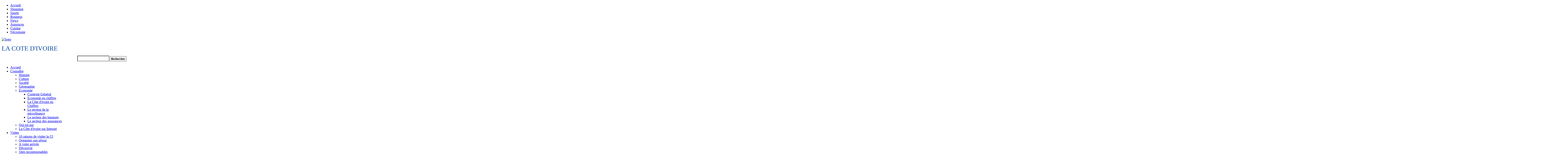

--- FILE ---
content_type: text/html; charset=utf-8
request_url: https://civ.abidjan.net/2015-06-08-08-15-58/albums-photos/korhogo-celebre-la-journee-mondiale-du-tourisme/journee-mondiale-du-tourisme-13-673
body_size: 8613
content:
<!DOCTYPE HTML>
<html lang="fr-fr" dir="ltr">

<head>
<meta charset="utf-8" />
<meta http-equiv="X-UA-Compatible" content="IE=edge,chrome=1">
  <base href="https://civ.abidjan.net/2015-06-08-08-15-58/albums-photos/korhogo-celebre-la-journee-mondiale-du-tourisme/journee-mondiale-du-tourisme-13-673" />
  <meta name="generator" content="Joomla! - Open Source Content Management" />
  <title>Albums Photos - Catégorie: KORHOGO célèbre la Journée Mondiale du Tourisme - Image:  journée mondiale du tourisme_13</title>
  <link href="https://civ.abidjan.net/component/search/?Itemid=283&amp;id=673&amp;format=opensearch" rel="search" title="Valider Abidjan.net Côte d'Ivoire" type="application/opensearchdescription+xml" />
  <link href="/templates/yoo_nano2/favicon.ico" rel="shortcut icon" type="image/vnd.microsoft.icon" />
  <link rel="stylesheet" href="https://civ.abidjan.net/media/joomgallery/css/joom_settings.css" type="text/css" />
  <link rel="stylesheet" href="https://civ.abidjan.net/media/joomgallery/css/joomgallery.css" type="text/css" />
  <script src="https://civ.abidjan.net/media/joomgallery/js/motiongallery.js" type="text/javascript"></script>
  <script src="/media/system/js/mootools-core.js" type="text/javascript"></script>
  <script src="/media/system/js/core.js" type="text/javascript"></script>
  <script src="/media/system/js/mootools-more.js" type="text/javascript"></script>
  <script src="https://civ.abidjan.net/media/joomgallery/js/detail.js" type="text/javascript"></script>
  <script src="/templates/yoo_nano2/warp/libraries/jquery/jquery.js" type="text/javascript"></script>
  <script type="text/javascript">
function joom_startslideshow() {
  document.jg_slideshow_form.submit();
}
document.onkeydown = joom_cursorchange;
   /***********************************************
   * CMotion Image Gallery- © Dynamic Drive DHTML code library (www.dynamicdrive.com)
   * Visit http://www.dynamicDrive.com for hundreds of DHTML scripts
   * This notice must stay intact for legal use
   * Modified by Jscheuer1 for autowidth and optional starting positions
   ***********************************************/    var jg_use_code = 0;window.addEvent('domready', function() {
			$$('.hasHint').each(function(el) {
				var title = el.get('title');
				if (title) {
					var parts = title.split('::', 2);
					el.store('tip:title', parts[0]);
					el.store('tip:text', parts[1]);
				}
			});
			var JTooltips = new Tips($$('.hasHint'), { maxTitleChars: 50, className: 'jg-tooltip-wrap', fixed: false});
		});var googletag = googletag || {};
googletag.cmd = googletag.cmd || [];
(function() {
var gads = document.createElement('script');
gads.async = true;
gads.type = 'text/javascript';
var useSSL = 'https:' == document.location.protocol;
gads.src = (useSSL ? 'https:' : 'http:') + 
'//www.googletagservices.com/tag/js/gpt.js';
var node = document.getElementsByTagName('script')[0];
node.parentNode.insertBefore(gads, node);
})();

googletag.cmd.push(function() {
googletag.defineSlot('/2760456/abidjan.net_civ_all_sections-ATF-Top-728x90', [728, 90], 'div-gpt-ad-1363080467875-0').addService(googletag.pubads());
googletag.pubads().enableSingleRequest();
googletag.enableServices();
});



var googletag = googletag || {};
googletag.cmd = googletag.cmd || [];
(function() {
var gads = document.createElement('script');
gads.async = true;
gads.type = 'text/javascript';
var useSSL = 'https:' == document.location.protocol;
gads.src = (useSSL ? 'https:' : 'http:') + 
'//www.googletagservices.com/tag/js/gpt.js';
var node = document.getElementsByTagName('script')[0];
node.parentNode.insertBefore(gads, node);
})();

googletag.cmd.push(function() {
googletag.defineSlot('/2760456/abidjan.net_civ_homepage-ATF-Top-728x90', [728, 90], 'div-gpt-ad-1363080608029-0').addService(googletag.pubads());
googletag.pubads().enableSingleRequest();
googletag.enableServices();
});
  </script>
  <script type="text/javascript">
    (function() {
      var strings = {"COM_JOOMGALLERY_DETAIL_SENDTOFRIEND_ALERT_ENTER_NAME_EMAIL":"Veuillez entrer un nom et un Email!","COM_JOOMGALLERY_DETAIL_COMMENTS_ALERT_ENTER_COMMENT":"Veuillez entrer un commentaire!  ","COM_JOOMGALLERY_DETAIL_COMMENTS_ALERT_ENTER_CODE":"Veuillez entrer le code de l'image!"};
      if (typeof Joomla == 'undefined') {
        Joomla = {};
        Joomla.JText = strings;
      }
      else {
        Joomla.JText.load(strings);
      }
    })();
  </script>
  <!-- Do not edit IE conditional style below -->
  <!--[if lte IE 6]>
  <style type="text/css">
    .pngfile {
      behavior:url('https://civ.abidjan.net/media/joomgallery/js/pngbehavior.htc') !important;
    }
  </style>
  <![endif]-->
  <!-- End Conditional Style -->
  <!-- Do not edit IE conditional style below -->
  <!--[if gte IE 5.5]>
  <style type="text/css">
     #motioncontainer {
       width:expression(Math.min(this.offsetWidth, maxwidth)+'px');
     }
  </style>
  <![endif]-->
  <!-- End Conditional Style -->

<link rel="apple-touch-icon-precomposed" href="/templates/yoo_nano2/apple_touch_icon.png" />
<link rel="stylesheet" href="/templates/yoo_nano2/css/base.css" />
<link rel="stylesheet" href="/templates/yoo_nano2/styles/page/css/layout.css" />
<link rel="stylesheet" href="/templates/yoo_nano2/styles/page/css/menus.css" />
<style>.wrapper { max-width: 1060px; }
#sidebar-a { width: 25%; }
#maininner { width: 75%; }
#menu .dropdown { width: 250px; }
#menu .columns2 { width: 500px; }
#menu .columns3 { width: 750px; }
#menu .columns4 { width: 1000px; }</style>
<link rel="stylesheet" href="/templates/yoo_nano2/styles/page/css/modules.css" />
<link rel="stylesheet" href="/templates/yoo_nano2/css/tools.css" />
<link rel="stylesheet" href="/templates/yoo_nano2/styles/page/css/system.css" />
<link rel="stylesheet" href="/templates/yoo_nano2/css/extensions.css" />
<link rel="stylesheet" href="/templates/yoo_nano2/css/custom.css" />
<link rel="stylesheet" href="/templates/yoo_nano2/css/color1/green.css" />
<link rel="stylesheet" href="/templates/yoo_nano2/css/color2/rose.css" />
<link rel="stylesheet" href="/templates/yoo_nano2/css/font1/lucida.css" />
<link rel="stylesheet" href="/templates/yoo_nano2/css/font2/lucida.css" />
<link rel="stylesheet" href="/templates/yoo_nano2/css/font3/lucida.css" />
<link rel="stylesheet" href="/templates/yoo_nano2/styles/page/css/style.css" />
<link rel="stylesheet" href="/templates/yoo_nano2/styles/page/css/responsive.css" />
<link rel="stylesheet" href="/templates/yoo_nano2/css/print.css" />
<script src="/templates/yoo_nano2/warp/js/warp.js"></script>
<script src="/templates/yoo_nano2/warp/js/responsive.js"></script>
<script src="/templates/yoo_nano2/warp/js/accordionmenu.js"></script>
<script src="/templates/yoo_nano2/warp/js/dropdownmenu.js"></script>
<script src="/templates/yoo_nano2/js/template.js"></script>
</head>

<body id="page" class="page sidebar-a-right sidebars-1  noblog " data-config='{"twitter":0,"plusone":0,"facebook":0}'>
<script type="text/javascript" src="http://civ.abidjan.net/habillage/inc-habillage-PE.js"></script>
		
	<div class="wrapper clearfix"><div>

		<header id="header">

						<div id="toolbar" class="clearfix">

								<div class="float-left">
				
									
					<div class="module grey_links grey_links deepest">

			<ul class="menu menu-line">
<li class="level1 item102"><a href="http://www.abidjan.net/" class="level1"><span>Accueil</span></a></li><li class="level1 item103"><a href="http://www.monkiosk.com/e/" class="level1"><span>Shopping</span></a></li><li class="level1 item104"><a href="http://sports.abidjan.net/foot/" class="level1"><span>Sports</span></a></li><li class="level1 item105"><a href="http://business.abidjan.net/" class="level1"><span>Business</span></a></li><li class="level1 item108"><a href="http://news.abidjan.net/" class="level1"><span>News</span></a></li><li class="level1 item109"><a href="http://mon.abidjan.net/Classifieds/XcClassified.asp" class="level1"><span>Annonces</span></a></li><li class="level1 item110"><a href="http://cuisine.abidjan.net/" class="level1"><span>Cuisine</span></a></li><li class="level1 item111"><a href="http://www.necrologie.ci/" class="level1"><span>Nécrologie</span></a></li></ul>		
</div>					
				</div>
									
								
			</div>
			
				
			<div id="headerbar" class="clearfix">
			
					
				<a id="logo" href="https://civ.abidjan.net">
<p><img src="/images/logo.jpg" border="0" alt="logo" /></p></a>
								
								<div class="module   deepest">

			
<p style="margin-top: 13px;"><span style="color: #0045a3; font-family: Times New Roman,Times,serif; font-size: 30px; font-style: normal; font-variant: normal; font-weight: lighter; text-transform: none;">LA COTE D'IVOIRE</span></p>		
</div>
<div class="module google_search google_search deepest">

			
<form id="cse-search-box" style="margin-right: 125px; margin-top: 8px;" action="http://www.google.ml">
<div><input type="hidden" name="cx" value="partner-pub-6263515933368963:3318433308" /> <input type="hidden" name="ie" value="UTF-8" />
<table cellspacing="0" align="center">
<tbody>
<tr>
<td><input style="font-family: arial,sans-serif; font-size: 17px; margin-bottom: 0.2em; vertical-align: bottom; background: url('http://www.google.ml/cse/intl/fr/images/google_custom_search_watermark.gif') no-repeat scroll left center #ffffff;" type="text" name="q" size="13" maxlength="2048" /></td>
<td><input style="font-size: 10pt; font-family: Verdana; font-weight: bold; color: #000000; border-style: solid; border-width: 1px; background-color: #e7e7e7; height: 25px;" type="submit" name="sa" value="Rechercher" /></td>
</tr>
</tbody>
</table>
</div>
<input type="hidden" name="siteurl" value="abamako.com/" /><input type="hidden" name="ref" /><input type="hidden" name="ss" /></form>		
</div>								
			</div>
			
						<div id="menubar" class="clearfix">
				
								<nav id="menu"><ul class="menu menu-dropdown">
<li class="level1 item101"><a href="/" class="level1"><span>Accueil</span></a></li><li class="level1 item113 parent"><a href="/connaitre" class="level1 parent"><span>Connaître</span></a><div class="dropdown columns1"><div class="dropdown-bg"><div><div class="width100 column"><ul class="level2"><li class="level2 item114"><a href="/connaitre/histoire" class="level2"><span>Histoire</span></a></li><li class="level2 item117"><a href="/connaitre/culture" class="level2"><span>Culture</span></a></li><li class="level2 item118"><a href="/connaitre/societe" class="level2"><span>Société</span></a></li><li class="level2 item119"><a href="/connaitre/geographie" class="level2"><span>Géographie</span></a></li><li class="level2 item120 parent"><a href="/connaitre/economie" class="level2 parent"><span>Economie</span></a><ul class="level3"><li class="level3 item169"><a href="/connaitre/economie/contexte-general" class="level3"><span>Contexte Général</span></a></li><li class="level3 item168"><a href="/connaitre/economie/economie-en-chiffres" class="level3"><span>Economie en chiffres</span></a></li><li class="level3 item170"><a href="/connaitre/economie/la-cote-d-ivoire-en-chiffres" class="level3"><span>La Côte d'ivoire en Chiffres</span></a></li><li class="level3 item200"><a href="/connaitre/economie/le-secteur-de-la-microfinance" class="level3"><span>Le secteur de la microfinance</span></a></li><li class="level3 item202"><a href="/connaitre/economie/le-secteur-des-banques" class="level3"><span>Le secteur des banques</span></a></li><li class="level3 item201"><a href="/connaitre/economie/le-secteur-des-assurances" class="level3"><span>Le secteur des assurances</span></a></li></ul></li><li class="level2 item122"><a href="http://www.abidjan.net/qui/" class="level2"><span>Qui est qui</span></a></li><li class="level2 item123"><a href="/connaitre/la-cote-d-ivoire-sur-internet" class="level2"><span>La Côte d'ivoire sur Internet</span></a></li></ul></div></div></div></div></li><li class="level1 item125 parent"><a href="/visiter" class="level1 parent"><span>Visiter</span></a><div class="dropdown columns1"><div class="dropdown-bg"><div><div class="width100 column"><ul class="level2"><li class="level2 item267"><a href="/visiter/10-raisons-de-visiter-la-cote-d-ivoire" class="level2"><span>10 raisons de visiter la CI</span></a></li><li class="level2 item136"><a href="/visiter/organiser-son-sejour" class="level2"><span>Organiser son séjour</span></a></li><li class="level2 item128"><a href="/visiter/a-votre-arrivee" class="level2"><span>A votre arrivée</span></a></li><li class="level2 item129"><a href="/visiter/decouvrir" class="level2"><span>Découvrir</span></a></li><li class="level2 item130"><a href="/visiter/sites-incontournables" class="level2"><span>Sites incontournables</span></a></li><li class="level2 item131"><a href="/visiter/musees" class="level2"><span>Musées</span></a></li><li class="level2 item132"><a href="/visiter/monument-et-patrimoine" class="level2"><span>Monuments et patrimoines</span></a></li><li class="level2 item133"><a href="/visiter/regions" class="level2"><span>Régions</span></a></li><li class="level2 item134"><a href="/visiter/sejourner" class="level2"><span>Séjourner</span></a></li><li class="level2 item138 parent"><a href="/visiter/adresse-des-ambassades" class="level2 parent"><span>Adresses des ambassades</span></a><ul class="level3"><li class="level3 item166"><a href="/visiter/adresse-des-ambassades/representations-diplomatiques-en-cote-d-ivoire" class="level3"><span>Représentations diplomatiques en CI</span></a></li><li class="level3 item167"><a href="/visiter/adresse-des-ambassades/ambassades-de-cote-d-ivoire-a-l-exterieur" class="level3"><span>Ambassades de CI à l'exterieur</span></a></li></ul></li><li class="level2 item165"><a href="/visiter/institutions-internationales" class="level2"><span>Institutions internationales</span></a></li><li class="level2 item137"><a href="/visiter/se-deplacer" class="level2"><span>Se déplacer</span></a></li><li class="level2 item139"><a href="/visiter/se-loger" class="level2"><span>Se loger</span></a></li><li class="level2 item141"><a href="http://cuisine.abidjan.net/" target="_blank" class="level2"><span>Recettes</span></a></li></ul></div></div></div></div></li><li class="level1 item126 parent"><a href="/vivre" class="level1 parent"><span>Vivre</span></a><div class="dropdown columns1"><div class="dropdown-bg"><div><div class="width100 column"><ul class="level2"><li class="level2 item146 parent"><a href="/vivre/etat-civil-et-documents" class="level2 parent"><span>Etat civil et documents</span></a><ul class="level3"><li class="level3 item196"><a href="/vivre/etat-civil-et-documents/nationaux" class="level3"><span>Nationaux</span></a></li><li class="level3 item197"><a href="/vivre/etat-civil-et-documents/non-nationaux" class="level3"><span>Non nationaux</span></a></li></ul></li><li class="level2 item147"><a href="/vivre/logement" class="level2"><span>Hébergement</span></a></li><li class="level2 item148"><a href="/vivre/argent" class="level2"><span>Monnaies et devises</span></a></li><li class="level2 item151"><a href="/vivre/numero-d-urgence" class="level2"><span>Numéros d'urgence</span></a></li><li class="level2 item152"><a href="/vivre/sports" class="level2"><span>Sports</span></a></li><li class="level2 item153"><a href="/vivre/hotels" class="level2"><span>Hôtels</span></a></li><li class="level2 item154"><a href="/vivre/detente" class="level2"><span>Détentes</span></a></li><li class="level2 item155"><a href="/vivre/restaurant" class="level2"><span>Restaurants</span></a></li><li class="level2 item198"><a href="/vivre/specialites-culinaires" class="level2"><span>spécialités culinaires</span></a></li><li class="level2 item156"><a href="http://live.ci/index.php?page=all_gazoil_cat&amp;cat_gazoil=9" target="_blank" class="level2"><span>Bars et Boîtes de nuit</span></a></li><li class="level2 item157"><a href="/vivre/agenda-culturelle" class="level2"><span>Agenda Culturel</span></a></li><li class="level2 item264"><a href="/vivre/etablissements-scolaires" class="level2"><span>Établissements scolaires</span></a></li><li class="level2 item158"><a href="/vivre/s-installer-en-cote-d-ivoire" class="level2"><span>S’Installer en Côte d'ivoire</span></a></li><li class="level2 item171"><a href="/vivre/investir-en-cote-d-ivoire" class="level2"><span>Investir en Côte d'Ivoire</span></a></li><li class="level2 item159"><a href="/vivre/formalite-d-entree" class="level2"><span>Formalité d’entrée</span></a></li><li class="level2 item160 parent"><a href="/vivre/sante" class="level2 parent"><span>Santé</span></a><ul class="level3"><li class="level3 item255"><a href="/vivre/sante/hopitaux" class="level3"><span>Hôpitaux</span></a></li><li class="level3 item256"><a href="/vivre/sante/cliniques" title="Cliniques" class="level3"><span>Cliniques</span></a></li><li class="level3 item259"><a href="/vivre/sante/medecine" title="Médecine" class="level3"><span>Médecine</span></a></li></ul></li><li class="level2 item161"><a href="/vivre/education-et-enseignement-superieur" class="level2"><span>Education</span></a></li><li class="level2 item162"><a href="/vivre/fiscalite" class="level2"><span>Fiscalité</span></a></li><li class="level2 item163"><a href="http://nouchi.com/" target="_blank" class="level2"><span>Apprentissage du Nouchi</span></a></li><li class="level2 item266"><a href="/vivre/videos" class="level2"><span>Vidéos</span></a></li></ul></div></div></div></div></li><li class="level1 item268 parent active"><a href="#" class="level1 parent active"><span>Actualités Côte d’Ivoire Tourisme</span></a><div class="dropdown columns1"><div class="dropdown-bg"><div><div class="width100 column"><ul class="level2"><li class="level2 item269"><a href="/2015-06-08-08-15-58/articles" class="level2"><span>Articles</span></a></li><li class="level2 item283 active current"><a href="/2015-06-08-08-15-58/albums-photos" class="level2 active current"><span>Albums Photos</span></a></li></ul></div></div></div></div></li></ul></nav>
				
								<div id="search">
<form id="searchbox-89" class="searchbox" action="/2015-06-08-08-15-58/albums-photos" method="post" role="search">
	<input type="text" value="" name="searchword" placeholder="recherche ..." />
	<button type="reset" value="Reset"></button>
	<input type="hidden" name="task"   value="search" />
	<input type="hidden" name="option" value="com_search" />
	<input type="hidden" name="Itemid" value="283" />	
</form>

<script src="/templates/yoo_nano2/warp/js/search.js"></script>
<script>
jQuery(function($) {
	$('#searchbox-89 input[name=searchword]').search({'url': '/component/search/?tmpl=raw&amp;type=json&amp;ordering=&amp;searchphrase=all', 'param': 'searchword', 'msgResultsHeader': 'Résultats de la recherche', 'msgMoreResults': 'Plus de Résultats', 'msgNoResults': 'Aucun résultat trouvé'}).placeholder();
});
</script></div>
								
			</div>
					
					
		</header>

				<section id="top-a" class="grid-block"><div class="grid-box width100 grid-h"><div class="module mod-line  deepest">

			<!-- abidjan.net_civ_all_sections-ATF-Top-728x90 -->
<div id='div-gpt-ad-1363080467875-0' style='width:728px; height:90px; margin-left:auto; margin-right:auto;'>
<script type='text/javascript'>
googletag.cmd.push(function() { googletag.display('div-gpt-ad-1363080467875-0'); });
</script>
</div>		
</div></div></section>
				
				
				<div id="main" class="grid-block">

			<div id="maininner" class="grid-box">

				
								<section id="breadcrumbs"><span style="float:left; margin-left: 10px;"><a href="http://civ.abidjan.net/"><img src="/templates/yoo_nano2/favicon.ico" width="18px" height="18px"/></a></span><div class="breadcrumbs"><a href="/">  La Côte d'ivoire</a><a href="#">Actualités Côte d’Ivoire Tourisme</a><a href="/2015-06-08-08-15-58/albums-photos">Albums Photos</a><a href="/2015-06-08-08-15-58/albums-photos/korhogo-celebre-la-journee-mondiale-du-tourisme">KORHOGO célèbre la Journée Mondiale du Tourisme</a><strong>journée mondiale du tourisme_13</strong></div></section>
				
								<section id="content" class="grid-block">
<div id="system-message-container">
</div>
<div class="gallery">
  <div class="jg_pathway" >
    <a href="/2015-06-08-08-15-58/albums-photos">
      <img src="https://civ.abidjan.net/media/joomgallery/images/home.png" alt="Accueil" class="pngfile jg_icon" hspace="6" border="0" align="middle" /></a>
    <a href="/2015-06-08-08-15-58/albums-photos" class="jg_pathitem">Accueil</a> &raquo; <a href="/2015-06-08-08-15-58/albums-photos/korhogo-celebre-la-journee-mondiale-du-tourisme" class="jg_pathitem">KORHOGO célèbre la Journée Mondiale du Tourisme</a> &raquo; journée mondiale du tourisme_13  </div>
  <div class="jg_back">
    <a href="/2015-06-08-08-15-58/albums-photos/korhogo-celebre-la-journee-mondiale-du-tourisme">
      Revenir à la catégorie</a>
  </div>
  <div class="jg_toplist">
    Haut    <a href="/2015-06-08-08-15-58/albums-photos/meilleurs-votes">
      Meilleurs votes</a>
    -
    <a href="/2015-06-08-08-15-58/albums-photos/dernieres-ajoutees">
      Dernières ajoutées</a>
    -
    <a href="/2015-06-08-08-15-58/albums-photos/dernieres-commentees">
      Dernières commentées</a>
    -
    <a href="/2015-06-08-08-15-58/albums-photos/meilleurs-affichages">
      Meilleurs affichages</a>
  </div>
  <a name="joomimg"></a>
  <div id="jg_dtl_photo" class="jg_dtl_photo" style="text-align:center;">
      <img src="/2015-06-08-08-15-58/albums-photos/image?view=image&amp;format=raw&amp;type=img&amp;id=673" class="jg_photo" id="jg_photo_big" width="400" height="264" alt="journée mondiale du tourisme_13"  />
  </div>
  <div class="jg_displaynone">
    <form name="jg_slideshow_form" target="_top" method="post" action="">
      <input type="hidden" name="jg_number" value="673" readonly="readonly" />
      <input type="hidden" name="slideshow" value="1" readonly="readonly" />
    </form>
  </div>
  <div class="jg_displaynone" id="jg_displaynone">
    <a href="javascript:joom_startslideshow()" class="hasHint" title="Diaporama::Lire">
      <img src="https://civ.abidjan.net/media/joomgallery/images/control_play.png" alt="Lire" class="pngfile jg_icon" /></a>
    <a href="javascript:photo.goon()" style="visibility:hidden; display:inline;"></a>
    <span class="hasHint" title="Diaporama::Stop">
      <img src="https://civ.abidjan.net/media/joomgallery/images/control_stop_gr.png" alt="Voir en plein écran" class="pngfile jg_icon" />    </span>
  </div>
  <div class="jg_detailnavislide" id="jg_detailnavislide">
    <div class="jg_no_script">
      [Activer le JavaScript afin de voir le diaporama]    </div>
  </div>
  <script type="text/javascript">
    document.getElementById('jg_displaynone').className = 'jg_detailnavislide';
    document.getElementById('jg_detailnavislide').className = 'jg_displaynone';
  </script>
  <div class="jg_detailnavi">
    <div class="jg_detailnaviprev">
      <form  name="form_jg_back_link" action="/2015-06-08-08-15-58/albums-photos/korhogo-celebre-la-journee-mondiale-du-tourisme/journee-mondiale-du-tourisme-12-672#joomimg">
        <input type="hidden" name="jg_back_link" readonly="readonly" />
      </form>
      <a href="/2015-06-08-08-15-58/albums-photos/korhogo-celebre-la-journee-mondiale-du-tourisme/journee-mondiale-du-tourisme-12-672#joomimg">
        <img src="https://civ.abidjan.net/media/joomgallery/images/arrow_left.png" alt="Précédente" class="pngfile jg_icon" /></a>
      <a href="/2015-06-08-08-15-58/albums-photos/korhogo-celebre-la-journee-mondiale-du-tourisme/journee-mondiale-du-tourisme-12-672#joomimg">
        Précédente</a>
      &nbsp;
    </div>
    <div class="jg_iconbar">
          </div>
    <div class="jg_detailnavinext">
      <form name="form_jg_forward_link" action="/2015-06-08-08-15-58/albums-photos/korhogo-celebre-la-journee-mondiale-du-tourisme/journee-mondiale-du-tourisme-14-674#joomimg">
        <input type="hidden" name="jg_forward_link" readonly="readonly" />
      </form>
      <a href="/2015-06-08-08-15-58/albums-photos/korhogo-celebre-la-journee-mondiale-du-tourisme/journee-mondiale-du-tourisme-14-674#joomimg">
        Suivante</a>
      <a href="/2015-06-08-08-15-58/albums-photos/korhogo-celebre-la-journee-mondiale-du-tourisme/journee-mondiale-du-tourisme-14-674#joomimg">
        <img src="https://civ.abidjan.net/media/joomgallery/images/arrow_right.png" alt="Suivante" class="pngfile jg_icon" /></a>
      &nbsp;
    </div>
  </div>
  <div class="jg_minis">
    <div id="motioncontainer">
      <div id="motiongallery">
        <div style="white-space:nowrap;" id="trueContainer">
          <a title="journée mondiale du tourisme_1" href="/2015-06-08-08-15-58/albums-photos/korhogo-celebre-la-journee-mondiale-du-tourisme/journee-mondiale-du-tourisme-1-661#joomimg">
            <img src="https://civ.abidjan.net/images/joomgallery/thumbnails/korhogo_celebre_la_journee_mondiale_du_tourisme_24/journee_mondiale_du_tourisme_1_20151012_1312105796.jpg" class="jg_minipic" alt="journée mondiale du tourisme_1" /></a>
          <a title="journée mondiale du tourisme_2" href="/2015-06-08-08-15-58/albums-photos/korhogo-celebre-la-journee-mondiale-du-tourisme/journee-mondiale-du-tourisme-2-662#joomimg">
            <img src="https://civ.abidjan.net/images/joomgallery/thumbnails/korhogo_celebre_la_journee_mondiale_du_tourisme_24/journee_mondiale_du_tourisme_2_20151012_1039759627.jpg" class="jg_minipic" alt="journée mondiale du tourisme_2" /></a>
          <a title="journée mondiale du tourisme_3" href="/2015-06-08-08-15-58/albums-photos/korhogo-celebre-la-journee-mondiale-du-tourisme/journee-mondiale-du-tourisme-3-663#joomimg">
            <img src="https://civ.abidjan.net/images/joomgallery/thumbnails/korhogo_celebre_la_journee_mondiale_du_tourisme_24/journee_mondiale_du_tourisme_3_20151012_1865306372.jpg" class="jg_minipic" alt="journée mondiale du tourisme_3" /></a>
          <a title="journée mondiale du tourisme_4" href="/2015-06-08-08-15-58/albums-photos/korhogo-celebre-la-journee-mondiale-du-tourisme/journee-mondiale-du-tourisme-4-664#joomimg">
            <img src="https://civ.abidjan.net/images/joomgallery/thumbnails/korhogo_celebre_la_journee_mondiale_du_tourisme_24/journee_mondiale_du_tourisme_4_20151012_1775416718.jpg" class="jg_minipic" alt="journée mondiale du tourisme_4" /></a>
          <a title="journée mondiale du tourisme_5" href="/2015-06-08-08-15-58/albums-photos/korhogo-celebre-la-journee-mondiale-du-tourisme/journee-mondiale-du-tourisme-5-665#joomimg">
            <img src="https://civ.abidjan.net/images/joomgallery/thumbnails/korhogo_celebre_la_journee_mondiale_du_tourisme_24/journee_mondiale_du_tourisme_5_20151012_1039877589.jpg" class="jg_minipic" alt="journée mondiale du tourisme_5" /></a>
          <a title="journée mondiale du tourisme_6" href="/2015-06-08-08-15-58/albums-photos/korhogo-celebre-la-journee-mondiale-du-tourisme/journee-mondiale-du-tourisme-6-666#joomimg">
            <img src="https://civ.abidjan.net/images/joomgallery/thumbnails/korhogo_celebre_la_journee_mondiale_du_tourisme_24/journee_mondiale_du_tourisme_6_20151012_1729536744.jpg" class="jg_minipic" alt="journée mondiale du tourisme_6" /></a>
          <a title="journée mondiale du tourisme_7" href="/2015-06-08-08-15-58/albums-photos/korhogo-celebre-la-journee-mondiale-du-tourisme/journee-mondiale-du-tourisme-7-667#joomimg">
            <img src="https://civ.abidjan.net/images/joomgallery/thumbnails/korhogo_celebre_la_journee_mondiale_du_tourisme_24/journee_mondiale_du_tourisme_7_20151012_1568714371.jpg" class="jg_minipic" alt="journée mondiale du tourisme_7" /></a>
          <a title="journée mondiale du tourisme_8" href="/2015-06-08-08-15-58/albums-photos/korhogo-celebre-la-journee-mondiale-du-tourisme/journee-mondiale-du-tourisme-8-668#joomimg">
            <img src="https://civ.abidjan.net/images/joomgallery/thumbnails/korhogo_celebre_la_journee_mondiale_du_tourisme_24/journee_mondiale_du_tourisme_8_20151012_1025679987.jpg" class="jg_minipic" alt="journée mondiale du tourisme_8" /></a>
          <a title="journée mondiale du tourisme_9" href="/2015-06-08-08-15-58/albums-photos/korhogo-celebre-la-journee-mondiale-du-tourisme/journee-mondiale-du-tourisme-9-669#joomimg">
            <img src="https://civ.abidjan.net/images/joomgallery/thumbnails/korhogo_celebre_la_journee_mondiale_du_tourisme_24/journee_mondiale_du_tourisme_9_20151012_1296070438.jpg" class="jg_minipic" alt="journée mondiale du tourisme_9" /></a>
          <a title="journée mondiale du tourisme_10" href="/2015-06-08-08-15-58/albums-photos/korhogo-celebre-la-journee-mondiale-du-tourisme/journee-mondiale-du-tourisme-10-670#joomimg">
            <img src="https://civ.abidjan.net/images/joomgallery/thumbnails/korhogo_celebre_la_journee_mondiale_du_tourisme_24/journee_mondiale_du_tourisme_10_20151012_1090978788.jpg" class="jg_minipic" alt="journée mondiale du tourisme_10" /></a>
          <a title="journée mondiale du tourisme_11" href="/2015-06-08-08-15-58/albums-photos/korhogo-celebre-la-journee-mondiale-du-tourisme/journee-mondiale-du-tourisme-11-671#joomimg">
            <img src="https://civ.abidjan.net/images/joomgallery/thumbnails/korhogo_celebre_la_journee_mondiale_du_tourisme_24/journee_mondiale_du_tourisme_11_20151012_1377338863.jpg" class="jg_minipic" alt="journée mondiale du tourisme_11" /></a>
          <a title="journée mondiale du tourisme_12" href="/2015-06-08-08-15-58/albums-photos/korhogo-celebre-la-journee-mondiale-du-tourisme/journee-mondiale-du-tourisme-12-672#joomimg">
            <img src="https://civ.abidjan.net/images/joomgallery/thumbnails/korhogo_celebre_la_journee_mondiale_du_tourisme_24/journee_mondiale_du_tourisme_12_20151012_1059249523.jpg" class="jg_minipic" alt="journée mondiale du tourisme_12" /></a>
          <a title="journée mondiale du tourisme_13" href="/2015-06-08-08-15-58/albums-photos/korhogo-celebre-la-journee-mondiale-du-tourisme/journee-mondiale-du-tourisme-13-673#joomimg">
            <img src="https://civ.abidjan.net/images/joomgallery/thumbnails/korhogo_celebre_la_journee_mondiale_du_tourisme_24/journee_mondiale_du_tourisme_13_20151012_1779856075.jpg" id="jg_mini_akt" class="jg_minipic" alt="journée mondiale du tourisme_13" /></a>
          <a title="journée mondiale du tourisme_14" href="/2015-06-08-08-15-58/albums-photos/korhogo-celebre-la-journee-mondiale-du-tourisme/journee-mondiale-du-tourisme-14-674#joomimg">
            <img src="https://civ.abidjan.net/images/joomgallery/thumbnails/korhogo_celebre_la_journee_mondiale_du_tourisme_24/journee_mondiale_du_tourisme_14_20151012_1622666342.jpg" class="jg_minipic" alt="journée mondiale du tourisme_14" /></a>
          <a title="journée mondiale du tourisme_15" href="/2015-06-08-08-15-58/albums-photos/korhogo-celebre-la-journee-mondiale-du-tourisme/journee-mondiale-du-tourisme-15-675#joomimg">
            <img src="https://civ.abidjan.net/images/joomgallery/thumbnails/korhogo_celebre_la_journee_mondiale_du_tourisme_24/journee_mondiale_du_tourisme_15_20151012_1927940936.jpg" class="jg_minipic" alt="journée mondiale du tourisme_15" /></a>
          <a title="journée mondiale du tourisme_16" href="/2015-06-08-08-15-58/albums-photos/korhogo-celebre-la-journee-mondiale-du-tourisme/journee-mondiale-du-tourisme-16-676#joomimg">
            <img src="https://civ.abidjan.net/images/joomgallery/thumbnails/korhogo_celebre_la_journee_mondiale_du_tourisme_24/journee_mondiale_du_tourisme_16_20151012_1009466688.jpg" class="jg_minipic" alt="journée mondiale du tourisme_16" /></a>
          <a title="journée mondiale du tourisme_17" href="/2015-06-08-08-15-58/albums-photos/korhogo-celebre-la-journee-mondiale-du-tourisme/journee-mondiale-du-tourisme-17-677#joomimg">
            <img src="https://civ.abidjan.net/images/joomgallery/thumbnails/korhogo_celebre_la_journee_mondiale_du_tourisme_24/journee_mondiale_du_tourisme_17_20151012_1379889654.jpg" class="jg_minipic" alt="journée mondiale du tourisme_17" /></a>
          <a title="journée mondiale du tourisme_18" href="/2015-06-08-08-15-58/albums-photos/korhogo-celebre-la-journee-mondiale-du-tourisme/journee-mondiale-du-tourisme-18-678#joomimg">
            <img src="https://civ.abidjan.net/images/joomgallery/thumbnails/korhogo_celebre_la_journee_mondiale_du_tourisme_24/journee_mondiale_du_tourisme_18_20151012_1685816584.jpg" class="jg_minipic" alt="journée mondiale du tourisme_18" /></a>
          <a title="journée mondiale du tourisme_19" href="/2015-06-08-08-15-58/albums-photos/korhogo-celebre-la-journee-mondiale-du-tourisme/journee-mondiale-du-tourisme-19-679#joomimg">
            <img src="https://civ.abidjan.net/images/joomgallery/thumbnails/korhogo_celebre_la_journee_mondiale_du_tourisme_24/journee_mondiale_du_tourisme_19_20151012_1279175007.jpg" class="jg_minipic" alt="journée mondiale du tourisme_19" /></a>
          <a title="journée mondiale du tourisme_20" href="/2015-06-08-08-15-58/albums-photos/korhogo-celebre-la-journee-mondiale-du-tourisme/journee-mondiale-du-tourisme-20-680#joomimg">
            <img src="https://civ.abidjan.net/images/joomgallery/thumbnails/korhogo_celebre_la_journee_mondiale_du_tourisme_24/journee_mondiale_du_tourisme_20_20151012_1421475108.jpg" class="jg_minipic" alt="journée mondiale du tourisme_20" /></a>
          <a title="journée mondiale du tourisme_21" href="/2015-06-08-08-15-58/albums-photos/korhogo-celebre-la-journee-mondiale-du-tourisme/journee-mondiale-du-tourisme-21-681#joomimg">
            <img src="https://civ.abidjan.net/images/joomgallery/thumbnails/korhogo_celebre_la_journee_mondiale_du_tourisme_24/journee_mondiale_du_tourisme_21_20151012_1125145733.jpg" class="jg_minipic" alt="journée mondiale du tourisme_21" /></a>
          <a title="journée mondiale du tourisme_22" href="/2015-06-08-08-15-58/albums-photos/korhogo-celebre-la-journee-mondiale-du-tourisme/journee-mondiale-du-tourisme-22-682#joomimg">
            <img src="https://civ.abidjan.net/images/joomgallery/thumbnails/korhogo_celebre_la_journee_mondiale_du_tourisme_24/journee_mondiale_du_tourisme_22_20151012_1680980206.jpg" class="jg_minipic" alt="journée mondiale du tourisme_22" /></a>
          <a title="journée mondiale du tourisme_23" href="/2015-06-08-08-15-58/albums-photos/korhogo-celebre-la-journee-mondiale-du-tourisme/journee-mondiale-du-tourisme-23-683#joomimg">
            <img src="https://civ.abidjan.net/images/joomgallery/thumbnails/korhogo_celebre_la_journee_mondiale_du_tourisme_24/journee_mondiale_du_tourisme_23_20151012_1302085027.jpg" class="jg_minipic" alt="journée mondiale du tourisme_23" /></a>
          <a title="journée mondiale du tourisme_24" href="/2015-06-08-08-15-58/albums-photos/korhogo-celebre-la-journee-mondiale-du-tourisme/journee-mondiale-du-tourisme-24-684#joomimg">
            <img src="https://civ.abidjan.net/images/joomgallery/thumbnails/korhogo_celebre_la_journee_mondiale_du_tourisme_24/journee_mondiale_du_tourisme_24_20151012_1017367588.jpg" class="jg_minipic" alt="journée mondiale du tourisme_24" /></a>
          <a title="journée mondiale du tourisme_25" href="/2015-06-08-08-15-58/albums-photos/korhogo-celebre-la-journee-mondiale-du-tourisme/journee-mondiale-du-tourisme-25-685#joomimg">
            <img src="https://civ.abidjan.net/images/joomgallery/thumbnails/korhogo_celebre_la_journee_mondiale_du_tourisme_24/journee_mondiale_du_tourisme_25_20151012_1045883615.jpg" class="jg_minipic" alt="journée mondiale du tourisme_25" /></a>
          <a title="journée mondiale du tourisme_26" href="/2015-06-08-08-15-58/albums-photos/korhogo-celebre-la-journee-mondiale-du-tourisme/journee-mondiale-du-tourisme-26-686#joomimg">
            <img src="https://civ.abidjan.net/images/joomgallery/thumbnails/korhogo_celebre_la_journee_mondiale_du_tourisme_24/journee_mondiale_du_tourisme_26_20151012_1085438919.jpg" class="jg_minipic" alt="journée mondiale du tourisme_26" /></a>
          <a title="journée mondiale du tourisme_27" href="/2015-06-08-08-15-58/albums-photos/korhogo-celebre-la-journee-mondiale-du-tourisme/journee-mondiale-du-tourisme-27-687#joomimg">
            <img src="https://civ.abidjan.net/images/joomgallery/thumbnails/korhogo_celebre_la_journee_mondiale_du_tourisme_24/journee_mondiale_du_tourisme_27_20151012_1826465751.jpg" class="jg_minipic" alt="journée mondiale du tourisme_27" /></a>
          <a title="journée mondiale du tourisme_28" href="/2015-06-08-08-15-58/albums-photos/korhogo-celebre-la-journee-mondiale-du-tourisme/journee-mondiale-du-tourisme-28-688#joomimg">
            <img src="https://civ.abidjan.net/images/joomgallery/thumbnails/korhogo_celebre_la_journee_mondiale_du_tourisme_24/journee_mondiale_du_tourisme_28_20151012_1274361923.jpg" class="jg_minipic" alt="journée mondiale du tourisme_28" /></a>
          <a title="journée mondiale du tourisme_29" href="/2015-06-08-08-15-58/albums-photos/korhogo-celebre-la-journee-mondiale-du-tourisme/journee-mondiale-du-tourisme-29-689#joomimg">
            <img src="https://civ.abidjan.net/images/joomgallery/thumbnails/korhogo_celebre_la_journee_mondiale_du_tourisme_24/journee_mondiale_du_tourisme_29_20151012_1802490102.jpg" class="jg_minipic" alt="journée mondiale du tourisme_29" /></a>
          <a title="journée mondiale du tourisme_30" href="/2015-06-08-08-15-58/albums-photos/korhogo-celebre-la-journee-mondiale-du-tourisme/journee-mondiale-du-tourisme-30-690#joomimg">
            <img src="https://civ.abidjan.net/images/joomgallery/thumbnails/korhogo_celebre_la_journee_mondiale_du_tourisme_24/journee_mondiale_du_tourisme_30_20151012_1390273577.jpg" class="jg_minipic" alt="journée mondiale du tourisme_30" /></a>
          <a title="journée mondiale du tourisme_31" href="/2015-06-08-08-15-58/albums-photos/korhogo-celebre-la-journee-mondiale-du-tourisme/journee-mondiale-du-tourisme-31-691#joomimg">
            <img src="https://civ.abidjan.net/images/joomgallery/thumbnails/korhogo_celebre_la_journee_mondiale_du_tourisme_24/journee_mondiale_du_tourisme_31_20151012_1619386392.jpg" class="jg_minipic" alt="journée mondiale du tourisme_31" /></a>
          <a title="journée mondiale du tourisme_32" href="/2015-06-08-08-15-58/albums-photos/korhogo-celebre-la-journee-mondiale-du-tourisme/journee-mondiale-du-tourisme-32-692#joomimg">
            <img src="https://civ.abidjan.net/images/joomgallery/thumbnails/korhogo_celebre_la_journee_mondiale_du_tourisme_24/journee_mondiale_du_tourisme_32_20151012_1568220342.jpg" class="jg_minipic" alt="journée mondiale du tourisme_32" /></a>
        </div>
      </div>
    </div>
  </div>
  <div id="jg_voting" class="jg_voting">
    <div class="sectiontableheader">
      <h4 >
        Votes de l'image      </h4>
    </div>
      <form name="ratingform" action="/2015-06-08-08-15-58/albums-photos?task=vote.vote&amp;id=673" target="_top" method="post">
        Mauvais        
	<input type="radio" name="imgvote" id="imgvote1" value="1"  />
	<label for="imgvote1" id="imgvote1-lbl" class="radiobtn"></label>
	<input type="radio" name="imgvote" id="imgvote2" value="2"  />
	<label for="imgvote2" id="imgvote2-lbl" class="radiobtn"></label>
	<input type="radio" name="imgvote" id="imgvote3" value="3"  checked="checked" />
	<label for="imgvote3" id="imgvote3-lbl" class="radiobtn"></label>
	<input type="radio" name="imgvote" id="imgvote4" value="4"  />
	<label for="imgvote4" id="imgvote4-lbl" class="radiobtn"></label>
	<input type="radio" name="imgvote" id="imgvote5" value="5"  />
	<label for="imgvote5" id="imgvote5-lbl" class="radiobtn"></label>
        Bon        <p>
          <input class="button" type="submit" value="Voter!" name="Voter!" />
        </p>
      </form>
  </div>
  <div class="jg_commentsarea">
    <div class="sectiontableheader">
      <h4 >
        Commentaires pour cette image       </h4>
    </div>
      <a name="joomcomments"></a>
      <table width="100%" cellspacing="0" cellpadding="0" border="0">
        <tbody>
          <tr class="sectiontableentry2">
            <td class="jg_cmtf">
              Il n'y a pas encore de commentaire pour cette image.               Postez le premier commentaire !             </td>
          </tr>
        </tbody>
      </table>      <a name="joomcommentform"></a>
      <form name="commentform" action="/2015-06-08-08-15-58/albums-photos?task=comments.comment&amp;id=673" method="post">
        <div class="jg_cmtl">
                    <input title="Invité" type="text" class="inputbox" name="cmtname" value="Invité" tabindex="1" />
          <div class="jg_cmtsmilies">
            <a href="javascript:joom_smilie(':smile:')" title=":smile:">
              <img src="https://civ.abidjan.net/media/joomgallery/images/smilies/grey/sm_smile.gif" border="0" alt="https://civ.abidjan.net/media/joomgallery/images/smilies/grey/sm_smile.gif" /></a>
            <a href="javascript:joom_smilie(':cool:')" title=":cool:">
              <img src="https://civ.abidjan.net/media/joomgallery/images/smilies/grey/sm_cool.gif" border="0" alt="https://civ.abidjan.net/media/joomgallery/images/smilies/grey/sm_cool.gif" /></a>
            <a href="javascript:joom_smilie(':grin:')" title=":grin:">
              <img src="https://civ.abidjan.net/media/joomgallery/images/smilies/grey/sm_biggrin.gif" border="0" alt="https://civ.abidjan.net/media/joomgallery/images/smilies/grey/sm_biggrin.gif" /></a>
            <a href="javascript:joom_smilie(':wink:')" title=":wink:">
              <img src="https://civ.abidjan.net/media/joomgallery/images/smilies/grey/sm_wink.gif" border="0" alt="https://civ.abidjan.net/media/joomgallery/images/smilies/grey/sm_wink.gif" /></a>
            <br />
            <a href="javascript:joom_smilie(':none:')" title=":none:">
              <img src="https://civ.abidjan.net/media/joomgallery/images/smilies/grey/sm_none.gif" border="0" alt="https://civ.abidjan.net/media/joomgallery/images/smilies/grey/sm_none.gif" /></a>
            <a href="javascript:joom_smilie(':mad:')" title=":mad:">
              <img src="https://civ.abidjan.net/media/joomgallery/images/smilies/grey/sm_mad.gif" border="0" alt="https://civ.abidjan.net/media/joomgallery/images/smilies/grey/sm_mad.gif" /></a>
            <a href="javascript:joom_smilie(':sad:')" title=":sad:">
              <img src="https://civ.abidjan.net/media/joomgallery/images/smilies/grey/sm_sad.gif" border="0" alt="https://civ.abidjan.net/media/joomgallery/images/smilies/grey/sm_sad.gif" /></a>
            <a href="javascript:joom_smilie(':dead:')" title=":dead:">
              <img src="https://civ.abidjan.net/media/joomgallery/images/smilies/grey/sm_dead.gif" border="0" alt="https://civ.abidjan.net/media/joomgallery/images/smilies/grey/sm_dead.gif" /></a>
            <br />
          </div>
          <p class="small">
            BBCode est <b>activé</b>          </p>
        </div>
        <div class="jg_cmtr">
            <textarea title="Invité" cols="40" rows="8" name="cmttext" class="inputbox" tabindex="100" ></textarea>
        </div>
                <div class="jg_cmtl">
          &nbsp;
        </div>
        <div class="jg_cmtr">
          <input type="button" name="send" value="Poster le commentaire " class="button" onclick="joom_validatecomment()" />
            &nbsp;
          <input type="reset" value="Supprimer" name="reset" class="button" />
        </div>
      </form>
  </div>
  <div class="sectiontableheader">
    &nbsp;
  </div>
  <div class="jg_toplist">
    Haut    <a href="/2015-06-08-08-15-58/albums-photos/meilleurs-votes">
      Meilleurs votes</a>
    -
    <a href="/2015-06-08-08-15-58/albums-photos/dernieres-ajoutees">
      Dernières ajoutées</a>
    -
    <a href="/2015-06-08-08-15-58/albums-photos/dernieres-commentees">
      Dernières commentées</a>
    -
    <a href="/2015-06-08-08-15-58/albums-photos/meilleurs-affichages">
      Meilleurs affichages</a>
  </div>
  <div class="jg_back">
    <a href="/2015-06-08-08-15-58/albums-photos/korhogo-celebre-la-journee-mondiale-du-tourisme">
      Revenir à la catégorie</a>
  </div>
</div></section>
				
				
			</div>
			<!-- maininner end -->
			
						<aside id="sidebar-a" class="grid-box"><div class="grid-box width100 grid-v"><div class="module mod-line google_search deepest">

			
<div class="fiche_s">
<div class="pointille_haut"> </div>
<table style="width: 100%;" border="0" cellspacing="0" cellpadding="0">
<tbody>
<tr>
<td style="font-size: medium; text-align: center;"><strong>Côte d'Ivoire</strong></td>
</tr>
</tbody>
</table>
<div class="pointille_bas"> </div>
<table style="font-size: 10px; width: 100%;" border="0" cellspacing="0" cellpadding="0" bgcolor="#FAFAFA">
<tbody>
<tr>
<td style="text-align: center;" colspan="2">République de Côte d'Ivoire</td>
</tr>
<tr>
<td style="text-align: center;" width="50%"><img src="/images/drapeau.png" border="0" width="80" /> <br /> <strong>Drapeau de la Côte d'Ivoire</strong></td>
<td style="text-align: center;" width="50%"><img src="/images/armoiries.png" border="0" width="70" /> <br /> <strong>Armoiries de la Côte d'Ivoire</strong></td>
</tr>
</tbody>
</table>
<table style="font-size: 10px; width: 225px;" border="0" cellspacing="0" cellpadding="0" bgcolor="#FAFAFA">
<tbody>
<tr>
<td><strong>Devise nationale</strong><br />Union, Discipline, Travail</td>
</tr>
<tr>
<td><strong>Hymne national</strong><br />L'Abidjanaise</td>
</tr>
</tbody>
</table>
<div class="pointille_haut"> </div>
<table style="font-size: 12px; width: 100%;" border="0" cellspacing="0" cellpadding="0">
<tbody>
<tr>
<td style="text-align: center;"><strong>Administration</strong></td>
</tr>
</tbody>
</table>
<div class="pointille_bas"> </div>
<table style="font-size: 10px; width: 100%;" border="0" cellspacing="0" cellpadding="0">
<tbody>
<tr>
<td><strong>Forme de l'État</strong><br />République constitutionnelle unitaire présidentielle</td>
</tr>
<tr>
<td><strong>Président de la République</strong><br /><a href="http://www.abidjan.net/qui/profil.asp?id=73">Alassane Ouattara</a></td>
</tr>
<tr>
<td><strong>Premier ministre</strong><br />Patrick Achi</td>
</tr>
<tr>
<td><strong>Président de l'Assemblée nationale</strong><br /><a href="http://www.abidjan.net/qui/profil.asp?id=202">Amadou Soumahoro</a></td>
</tr>
<tr>
<td><strong>Langues officielles</strong><br />Français</td>
</tr>
<tr>
<td><strong>Capitale</strong><br />Yamoussoukro (politique), <br />Abidjan (économique) <br />6°51′N 5°18′W</td>
</tr>
</tbody>
</table>
<table style="font-size: 10px; width: 100%;" border="0" cellspacing="0" cellpadding="0" bgcolor="#FAFAFA">
<tbody>
<tr>
<td style="padding: 1px;">
<div class="pointille_haut"> </div>
<table style="font-size: 12px; width: 100%;" border="0" cellspacing="0" cellpadding="0" bgcolor="#FAFAFA">
<tbody>
<tr>
<td style="text-align: center;"><strong>Géographie</strong></td>
</tr>
</tbody>
</table>
<div class="pointille_bas"> </div>
</td>
</tr>
<tr>
<td><strong>Plus grandes villes</strong><br />Abidjan, Bouaké, Daloa, Yamoussoukro, San-Pédro, Divo, Korhogo, Anyama, Abengourou</td>
</tr>
<tr>
<td><strong>Superficie totale</strong><br />322 462 km2 (classé 68e)</td>
</tr>
<tr>
<td><strong>Superficie en eau</strong><br />1,04 %</td>
</tr>
<tr>
<td><strong>Fuseau horaire</strong><br />UTC +0 (CET)</td>
</tr>
</tbody>
</table>
<div class="pointille_haut"> </div>
<table style="font-size: 12px; width: 100%;" border="0" cellspacing="0" cellpadding="0">
<tbody>
<tr>
<td style="text-align: center;"><strong>Histoire</strong></td>
</tr>
</tbody>
</table>
<div class="pointille_bas"> </div>
<table style="font-size: 10px; width: 225px;" border="0" cellspacing="0" cellpadding="0">
<tbody>
<tr>
<td><strong>Indépendance</strong><br />De la France</td>
</tr>
<tr>
<td><strong>Date</strong><br />7 août 1960</td>
</tr>
</tbody>
</table>
<table style="font-size: 10px; width: 100%;" border="0" cellspacing="0" cellpadding="0" bgcolor="#FAFAFA">
<tbody>
<tr>
<td style="padding: 1px;">
<div class="pointille_haut"> </div>
<table style="font-size: 12px; width: 100%;" border="0" cellspacing="0" cellpadding="0" bgcolor="#FAFAFA">
<tbody>
<tr>
<td style="text-align: center;"><strong>Démographie</strong></td>
</tr>
</tbody>
</table>
<div class="pointille_bas"> </div>
</td>
</tr>
<tr>
<td><strong>Gentilé</strong><br />Ivoirien, Ivoirienne</td>
</tr>
<tr>
<td><strong>Population totale (2011)</strong><br />20 153 000 hab.(classé 57e)</td>
</tr>
<tr>
<td><strong>Superficie en eau</strong><br />1,04 %</td>
</tr>
<tr>
<td><strong>Densité</strong><br />65,3 hab./km2</td>
</tr>
</tbody>
</table>
<div class="pointille_haut"> </div>
<table style="font-size: 12px; width: 100%;" border="0" cellspacing="0" cellpadding="0">
<tbody>
<tr>
<td style="text-align: center;"><strong>Économie</strong></td>
</tr>
</tbody>
</table>
<div class="pointille_bas"> </div>
<table style="font-size: 10px; width: 225px;" border="0" cellspacing="0" cellpadding="0">
<tbody>
<tr>
<td><strong>PIB nominal (2011)</strong><br />23 800 millions de dollars US (98e)</td>
</tr>
<tr>
<td><strong>PIB (PPA) (2011)</strong><br />36 650 millions de dollars US (104e)</td>
</tr>
<tr>
<td><strong>IDH (2013)</strong><br />en augmentation 0,432 (Faible) (168e)</td>
</tr>
<tr>
<td><strong>Monnaie</strong><br />Franc CFA (XOF)</td>
</tr>
</tbody>
</table>
<table style="font-size: 10px; width: 100%;" border="0" cellspacing="0" cellpadding="0" bgcolor="#FAFAFA">
<tbody>
<tr>
<td style="padding: 1px;">
<div class="pointille_haut"> </div>
<table style="font-size: 12px; width: 100%;" border="0" cellspacing="0" cellpadding="0" bgcolor="#FAFAFA">
<tbody>
<tr>
<td style="text-align: center;"><strong>Divers</strong></td>
</tr>
</tbody>
</table>
<div class="pointille_bas"> </div>
</td>
</tr>
<tr>
<td><strong>Code ISO 3166-1</strong><br />CIV, CI</td>
</tr>
<tr>
<td><strong>Domaine Internet</strong><br />.ci</td>
</tr>
<tr>
<td><strong>Indicatif téléphonique</strong><br />+225</td>
</tr>
</tbody>
</table>
<div class="pointille_haut"> </div>
<table style="font-size: 12px; width: 100%;" border="0" cellspacing="0" cellpadding="0">
<tbody>
<tr>
<td style="text-align: center;"><strong>Carte Administrative</strong></td>
</tr>
</tbody>
</table>
<div class="pointille_bas"> </div>
<table style="font-size: 10px;" border="0" cellspacing="0" cellpadding="0">
<tbody>
<tr>
<td style="padding: 3px; width: 220px; text-align: center;"><a href="/index.php/visiter/regions"><img src="/images/civ1.jpg" border="0" width="220" /></a></td>
</tr>
</tbody>
</table>
</div>		
</div></div></aside>
						
			
		</div>
				<!-- main end -->

				
				
				<footer id="footer">

						<a id="totop-scroller" href="#page"></a>
			
			Copyright © 2012 <a style="color:#003266" href="http://www.weblogy.com">Weblogy Côte d'ivoire</a>. Tous droits réservés | <a style="color:#003266" href="http://www.abidjan.net/infos/commentaires.htm">Infos Abidjan.net</a> . <a style="color:#003266" href="http://www.abidjan.net/infos/commentaires.htm">Commentaires</a> . <a style="color:#003266" href="http://www.abidjan.net/infos/avertissement.htm">Conditions d'utilisation</a> . <a style="color:#003266" href="http://www.abidjan.net/publicite/">Annoncer sur Abidjan.net</a>
		</footer>
		
	</div></div>
	
	<script type="text/javascript">

  var _gaq = _gaq || [];
  _gaq.push(['_setAccount', 'UA-112758-1']);
  _gaq.push(['_trackPageview']);

  (function() {
    var ga = document.createElement('script'); ga.type = 'text/javascript'; ga.async = true;
    ga.src = ('https:' == document.location.protocol ? 'https://ssl' : 'http://www') + '.google-analytics.com/ga.js';
    var s = document.getElementsByTagName('script')[0]; s.parentNode.insertBefore(ga, s);
  })();

</script>	
</body>
</html>